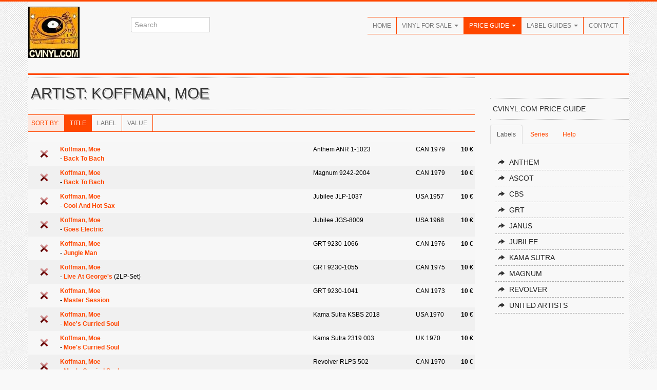

--- FILE ---
content_type: text/html; charset=UTF-8
request_url: https://cvinyl.com/artist.php?code=Koffman%2C+Moe
body_size: 27966
content:














<!DOCTYPE HTML PUBLIC "-//W3C//DTD HTML 4.01 Transitional//EN" "http://www.w3.org/TR/html4/loose.dtd">
<html xmlns="http://www.w3.org/1999/xhtml" xml:lang="en" xmlns:fb="https://www.facebook.com/2008/fbml">
<head>
<meta http-equiv="Content-Type" content="application/xhtml+xml; charset=iso-8859-1" />
<meta http-equiv="Content-Language" content="en" />
<title>CVINYL.COM - Koffman, Moe Discography (Vinyl)</title>
<meta name="description" content="Everything about collectible vinyl: records for sale, price guide with real values for 25,000+ vinyl records, label guides with label variations through the years, and many more things to discover for fans and collectors of music on vinyl." />
<meta name="author" content="Rames El Desouki, The Traveller Publishing" />
<meta name="publisher" content="Rames El Desouki, The Traveller Publishing" />
<meta name="copyright" content="Rames El Desouki, The Traveller Publishing" />
<meta name="keywords" content="vinyl, records, schallplatten, psychedelic, progressive, rock, jazz, collecting, record collector, collect, music, albums, singles, labels" />
<meta name="revisit-after" content="2 days" />
<meta name="robots" content="index, follow" />
<meta name="viewport" content="width=device-width, initial-scale=1.0">
<link href="http://fonts.googleapis.com/css?family=Oswald" rel="stylesheet" type="text/css" />
<link rel="stylesheet" href="css/bootstrap.css" type="text/css" />
<link rel="stylesheet" href="css/bootstrap-responsive.css" type="text/css" />
<link rel="stylesheet" href="css/prettyPhoto.css" type="text/css" />
<link rel="stylesheet" href="css/flexslider.css" type="text/css" />
<link rel="stylesheet" href="css/style.css" type="text/css" />
<!--[if lt IE 9]>
<script src="http://html5shim.googlecode.com/svn/trunk/html5.js"></script>
<link rel="stylesheet" href="css/style-ie.css"/>
<![endif]--> 
<link rel="shortcut icon" href="img/favicon.ico" />
<link rel="apple-touch-icon" href="img/apple-touch-icon.png" />
<link rel="apple-touch-icon" sizes="72x72" href="img/apple-touch-icon-72x72.png" />
<link rel="apple-touch-icon" sizes="114x114" href="img/apple-touch-icon-114x114.png" />
<script type="text/javascript" src="http://code.jquery.com/jquery-1.8.3.min.js"></script>
<script type="text/javascript" src="js/bootstrap.js"></script>
<script type="text/javascript" src="js/jquery.prettyPhoto.js"></script>
<script type="text/javascript" src="js/jquery.flexslider.js"></script>
<script type="text/javascript" src="js/jquery.custom.js"></script>
<script type="text/javascript">
$(document).ready(function () {
    $("#btn-blog-next").click(function () {
      $("#blogCarousel").carousel("next")
    });
     $("#btn-blog-prev").click(function () {
      $("#blogCarousel").carousel("prev")
    });
     $("#btn-client-next").click(function () {
      $("#clientCarousel").carousel("next")
    });
     $("#btn-client-prev").click(function () {
      $("#clientCarousel").carousel("prev")
    });
});
 $(window).load(function(){
    $(".flexslider").flexslider({
        animation: "slide",
        slideshow: true,
        start: function(slider){
          $("body").removeClass("loading");
        }
    });  
});
</script>
</head>
<body class="home">
<script>
  (function(i,s,o,g,r,a,m){i['GoogleAnalyticsObject']=r;i[r]=i[r]||function(){
  (i[r].q=i[r].q||[]).push(arguments)},i[r].l=1*new Date();a=s.createElement(o),
  m=s.getElementsByTagName(o)[0];a.async=1;a.src=g;m.parentNode.insertBefore(a,m)
  })(window,document,'script','//www.google-analytics.com/analytics.js','ga');

  ga('create', 'UA-47478892-1', 'cvinyl.com');
  ga('send', 'pageview');

</script><div class="color-bar-2 color-bg"></div>
<div class="container">
<div class="row header">
<div class="span2 logo hidden-phone4"><a href="index.php"><img src="images/cvinylcom100.jpg" alt="" /></a></div>
<div class="span3 search hidden-phone4">
<div class="input-append">
<form action="search.php">
<input id="appendedInputButton" size="20" type="text" placeholder="Search" name="s">
</form>
</div>
</div>
<div class="span7 navigation">
<div class="navbar hidden-phone">
<ul class="nav">
<li><a href="index.php">Home</a></li>
<li class="dropdown">
<a class="dropdown-toggle" data-toggle="dropdown" href="catalog.php">Vinyl For Sale <b class="caret"></b></a>
<ul class="dropdown-menu">
<li><a href="catalog.php">All Vinyl A-Z</a></li>
<li><a href="genre.php">By Genre</a></li>
<li><a href="newadditions.php">New Additions</a></li>
</ul>
</li>
<li class="dropdown active">
<a class="dropdown-toggle" data-toggle="dropdown" href="priceguide.php">Price Guide <b class="caret"></b></a>
<ul class="dropdown-menu">
<li><a href="priceguide.php">Introduction</a></li>
<li><a href="label.php">Label Discographies</a></li>
<li><a href="alllabels.php">Label Directory</a></li>
<li><a href="artist.php">Artist Discographies</a></li>
<li><a href="mostvaluable.php">Most Valuable</a></li>
<li><a href="help-priceguide.php">About / Help</a></li>
</ul>
</li>
<li class="dropdown">
<a class="dropdown-toggle" data-toggle="dropdown" href="labelguides.php">Label Guides <b class="caret"></b></a>
<ul class="dropdown-menu">
<li><a href="labelguides-alpha.php">Label Guides A-Z</a></li>
<li><a href="labelguides-minor.php">Minor Labels</a></li>
<li><a href="seriesguides.php">Series Guides</a></li>
<li><a href="coverart.php">Cover Art Galleries</a></li>
<li><a href="coveralbums.php">Cover Albums</a></li>
</ul>
</li>
<li><a href="contact.php">Contact</a></li>
</ul>
</div>
<div class="logo visible-phone4"><a href="index.php"><img src="images/cvinylcom100.jpg" alt="" /></a></div>
<div class="search visible-phone4">
<form action="search.php">
<input id="appendedInputButton" size="20" type="text" placeholder="Search" name="s">
</form>
</div>
<form action="#" id="mobile-nav" class="visible-phone">
<div class="mobile-nav-select">
<select onchange="window.open(this.options[this.selectedIndex].value,'_top')">
<option value="">Navigate...</option>
<option class="row2" value="index.php">Home</option>
<option class="row2" value="catalog.php">Vinyl For Sale</option>
<option value="catalog.php">- All Vinyl A-Z</option>
<option value="genre.php">- By Genre</option>
<option value="newadditions.php">- New Additions</option>
<option class="row2" value="priceguide.php">Price Guide</option>
<option value="priceguide.php">- Introduction</option>
<option value="label.php">- Label Discographies</option>
<option value="alllabels.php">- Label Directory</option>
<option value="artist.php">- Artist Discographies</option>
<option value="mostvaluable.php">- Most Valuable</option>
<option value="help-priceguide.php">- About / Help</option>
<option class="row2" value="labelguides-alpha.php">Label Guides</option>
<option value="labelguides-alpha.php">- Label Guides A-Z</option>
<option value="labelguides-minor.php">- Minor Labels</option>
<option value="seriesguides.php">- Series Guides</option>
<option value="coverart.php">- Cover Art Galleries</option>
<option value="coveralbums.php">- Cover Albums</option>
<option class="row2" value="contact.php">Contact</option>
</select>
</div>
</form>
</div>
</div>

	<!-- First Row -->
	<div class="color-bar-2 color-bg"></div>
	<div class="row">

	<div class="span9">

	<h2 class="title-bg">Artist: Koffman, Moe</h2><div class="tableheader"><div class="navbar"><ul class="nav"><li class="infolabel">Sort By: </li><li class="active"><a href="artist.php?code=Koffman, Moe&view=0">Title</a></li><li><a href="artist.php?code=Koffman, Moe&view=1">Label</a></li><li><a href="artist.php?code=Koffman, Moe&view=2">Value</a></li></ul></div></div><table class="tight"><tr valign="top" class="row1"><td rowspan="2" align="center" valign="middle" width="60" class="nomobile"><a href="item.php?s=109312"><img src="css/images/value10.png" width="16" height="16" border="0"></a></td><td class="toprow"><b><a href="artist.php?code=Koffman%2C+Moe">Koffman, Moe</a></b></td><td class="toprow" width="200">Anthem ANR 1-1023</td><td class="toprow nomobile" width="70">CAN 1979</td><td class="toprow" align="right" width="45" class="price"><b>10 &euro;</b>&nbsp;</td></tr><tr valign="top" class="row1"><td class="bottomrow" colspan="3"> - <a href="item.php?s=109312"><b>Back To Bach</b></a></td><td class="bottomrow nomobile">&nbsp;</td></tr><tr valign="top" class="row2"><td rowspan="2" align="center" valign="middle" width="60" class="nomobile"><a href="item.php?s=109688"><img src="css/images/value10.png" width="16" height="16" border="0"></a></td><td class="toprow"><b><a href="artist.php?code=Koffman%2C+Moe">Koffman, Moe</a></b></td><td class="toprow" width="200">Magnum 9242-2004</td><td class="toprow nomobile" width="70">CAN 1979</td><td class="toprow" align="right" width="45" class="price"><b>10 &euro;</b>&nbsp;</td></tr><tr valign="top" class="row2"><td class="bottomrow" colspan="3"> - <a href="item.php?s=109688"><b>Back To Bach</b></a></td><td class="bottomrow nomobile">&nbsp;</td></tr><tr valign="top" class="row1"><td rowspan="2" align="center" valign="middle" width="60" class="nomobile"><a href="item.php?s=34652"><img src="css/images/value10.png" width="16" height="16" border="0"></a></td><td class="toprow"><b><a href="artist.php?code=Koffman%2C+Moe">Koffman, Moe</a></b></td><td class="toprow" width="200">Jubilee JLP-1037</td><td class="toprow nomobile" width="70">USA 1957</td><td class="toprow" align="right" width="45" class="price"><b>10 &euro;</b>&nbsp;</td></tr><tr valign="top" class="row1"><td class="bottomrow" colspan="3"> - <a href="item.php?s=34652"><b>Cool And Hot Sax</b></a></td><td class="bottomrow nomobile">&nbsp;</td></tr><tr valign="top" class="row2"><td rowspan="2" align="center" valign="middle" width="60" class="nomobile"><a href="item.php?s=34589"><img src="css/images/value10.png" width="16" height="16" border="0"></a></td><td class="toprow"><b><a href="artist.php?code=Koffman%2C+Moe">Koffman, Moe</a></b></td><td class="toprow" width="200">Jubilee JGS-8009</td><td class="toprow nomobile" width="70">USA 1968</td><td class="toprow" align="right" width="45" class="price"><b>10 &euro;</b>&nbsp;</td></tr><tr valign="top" class="row2"><td class="bottomrow" colspan="3"> - <a href="item.php?s=34589"><b>Goes Electric</b></a></td><td class="bottomrow nomobile">&nbsp;</td></tr><tr valign="top" class="row1"><td rowspan="2" align="center" valign="middle" width="60" class="nomobile"><a href="item.php?s=109595"><img src="css/images/value10.png" width="16" height="16" border="0"></a></td><td class="toprow"><b><a href="artist.php?code=Koffman%2C+Moe">Koffman, Moe</a></b></td><td class="toprow" width="200">GRT 9230-1066</td><td class="toprow nomobile" width="70">CAN 1976</td><td class="toprow" align="right" width="45" class="price"><b>10 &euro;</b>&nbsp;</td></tr><tr valign="top" class="row1"><td class="bottomrow" colspan="3"> - <a href="item.php?s=109595"><b>Jungle Man</b></a></td><td class="bottomrow nomobile">&nbsp;</td></tr><tr valign="top" class="row2"><td rowspan="2" align="center" valign="middle" width="60" class="nomobile"><a href="item.php?s=109586"><img src="css/images/value10.png" width="16" height="16" border="0"></a></td><td class="toprow"><b><a href="artist.php?code=Koffman%2C+Moe">Koffman, Moe</a></b></td><td class="toprow" width="200">GRT 9230-1055</td><td class="toprow nomobile" width="70">CAN 1975</td><td class="toprow" align="right" width="45" class="price"><b>10 &euro;</b>&nbsp;</td></tr><tr valign="top" class="row2"><td class="bottomrow" colspan="3"> - <a href="item.php?s=109586"><b>Live At George's</b></a> (2LP-Set)</td><td class="bottomrow nomobile">&nbsp;</td></tr><tr valign="top" class="row1"><td rowspan="2" align="center" valign="middle" width="60" class="nomobile"><a href="item.php?s=109577"><img src="css/images/value10.png" width="16" height="16" border="0"></a></td><td class="toprow"><b><a href="artist.php?code=Koffman%2C+Moe">Koffman, Moe</a></b></td><td class="toprow" width="200">GRT 9230-1041</td><td class="toprow nomobile" width="70">CAN 1973</td><td class="toprow" align="right" width="45" class="price"><b>10 &euro;</b>&nbsp;</td></tr><tr valign="top" class="row1"><td class="bottomrow" colspan="3"> - <a href="item.php?s=109577"><b>Master Session</b></a></td><td class="bottomrow nomobile">&nbsp;</td></tr><tr valign="top" class="row2"><td rowspan="2" align="center" valign="middle" width="60" class="nomobile"><a href="item.php?s=24008"><img src="css/images/value10.png" width="16" height="16" border="0"></a></td><td class="toprow"><b><a href="artist.php?code=Koffman%2C+Moe">Koffman, Moe</a></b></td><td class="toprow" width="200">Kama Sutra KSBS 2018</td><td class="toprow nomobile" width="70">USA 1970</td><td class="toprow" align="right" width="45" class="price"><b>10 &euro;</b>&nbsp;</td></tr><tr valign="top" class="row2"><td class="bottomrow" colspan="3"> - <a href="item.php?s=24008"><b>Moe's Curried Soul</b></a></td><td class="bottomrow nomobile">&nbsp;</td></tr><tr valign="top" class="row1"><td rowspan="2" align="center" valign="middle" width="60" class="nomobile"><a href="item.php?s=109666"><img src="css/images/value10.png" width="16" height="16" border="0"></a></td><td class="toprow"><b><a href="artist.php?code=Koffman%2C+Moe">Koffman, Moe</a></b></td><td class="toprow" width="200">Kama Sutra 2319 003</td><td class="toprow nomobile" width="70">UK 1970</td><td class="toprow" align="right" width="45" class="price"><b>10 &euro;</b>&nbsp;</td></tr><tr valign="top" class="row1"><td class="bottomrow" colspan="3"> - <a href="item.php?s=109666"><b>Moe's Curried Soul</b></a></td><td class="bottomrow nomobile">&nbsp;</td></tr><tr valign="top" class="row2"><td rowspan="2" align="center" valign="middle" width="60" class="nomobile"><a href="item.php?s=109791"><img src="css/images/value10.png" width="16" height="16" border="0"></a></td><td class="toprow"><b><a href="artist.php?code=Koffman%2C+Moe">Koffman, Moe</a></b></td><td class="toprow" width="200">Revolver RLPS 502</td><td class="toprow nomobile" width="70">CAN 1970</td><td class="toprow" align="right" width="45" class="price"><b>10 &euro;</b>&nbsp;</td></tr><tr valign="top" class="row2"><td class="bottomrow" colspan="3"> - <a href="item.php?s=109791"><b>Moe's Curried Soul</b></a></td><td class="bottomrow nomobile">&nbsp;</td></tr><tr valign="top" class="row1"><td rowspan="2" align="center" valign="middle" width="60" class="nomobile"><a href="item.php?s=80085"><img src="css/images/value10.png" width="16" height="16" border="0"></a></td><td class="toprow"><b><a href="artist.php?code=Koffman%2C+Moe">Koffman, Moe</a></b></td><td class="toprow" width="200">Janus JXS 7037</td><td class="toprow nomobile" width="70">USA 1978</td><td class="toprow" align="right" width="45" class="price"><b>10 &euro;</b>&nbsp;</td></tr><tr valign="top" class="row1"><td class="bottomrow" colspan="3"> - <a href="item.php?s=80085"><b>Museum Pieces</b></a></td><td class="bottomrow nomobile">&nbsp;</td></tr><tr valign="top" class="row2"><td rowspan="2" align="center" valign="middle" width="60" class="nomobile"><a href="item.php?s=109600"><img src="css/images/value10.png" width="16" height="16" border="0"></a></td><td class="toprow"><b><a href="artist.php?code=Koffman%2C+Moe">Koffman, Moe</a></b></td><td class="toprow" width="200">GRT 9230-1072</td><td class="toprow nomobile" width="70">CAN 1978</td><td class="toprow" align="right" width="45" class="price"><b>10 &euro;</b>&nbsp;</td></tr><tr valign="top" class="row2"><td class="bottomrow" colspan="3"> - <a href="item.php?s=109600"><b>Museum Pieces</b></a></td><td class="bottomrow nomobile">&nbsp;</td></tr><tr valign="top" class="row1"><td rowspan="2" align="center" valign="middle" width="60" class="nomobile"><a href="item.php?s=109559"><img src="css/images/value10.png" width="16" height="16" border="0"></a></td><td class="toprow"><b><a href="artist.php?code=Koffman%2C+Moe">Koffman, Moe</a></b></td><td class="toprow" width="200">GRT 9230-1008</td><td class="toprow nomobile" width="70">CAN 1971</td><td class="toprow" align="right" width="45" class="price"><b>10 &euro;</b>&nbsp;</td></tr><tr valign="top" class="row1"><td class="bottomrow" colspan="3"> - <a href="item.php?s=109559"><b>Plays Bach</b></a></td><td class="bottomrow nomobile">&nbsp;</td></tr><tr valign="top" class="row2"><td rowspan="2" align="center" valign="middle" width="60" class="nomobile"><a href="item.php?s=33113"><img src="css/images/value10.png" width="16" height="16" border="0"></a></td><td class="toprow"><b><a href="artist.php?code=Koffman%2C+Moe">Koffman, Moe</a></b></td><td class="toprow" width="200">Ascot AS 16001</td><td class="toprow nomobile" width="70">USA 1962</td><td class="toprow" align="right" width="45" class="price"><b>10 &euro;</b>&nbsp;</td></tr><tr valign="top" class="row2"><td class="bottomrow" colspan="3"> - <a href="item.php?s=33113"><b>Plays For The Teens</b></a></td><td class="bottomrow nomobile">&nbsp;</td></tr><tr valign="top" class="row1"><td rowspan="2" align="center" valign="middle" width="60" class="nomobile"><a href="item.php?s=71872"><img src="css/images/value10.png" width="16" height="16" border="0"></a></td><td class="toprow"><b><a href="artist.php?code=Koffman%2C+Moe">Koffman, Moe</a></b></td><td class="toprow" width="200">CBS 73246</td><td class="toprow nomobile" width="70">UK 1973</td><td class="toprow" align="right" width="45" class="price"><b>10 &euro;</b>&nbsp;</td></tr><tr valign="top" class="row1"><td class="bottomrow" colspan="3"> - <a href="item.php?s=71872"><b>Rock Bach To Me</b></a> <img src="css/images/coverexists.png" width="16" height="16" border="0"></td><td class="bottomrow nomobile">&nbsp;</td></tr><tr valign="top" class="row2"><td rowspan="2" align="center" valign="middle" width="60" class="nomobile"><a href="item.php?s=109582"><img src="css/images/value10.png" width="16" height="16" border="0"></a></td><td class="toprow"><b><a href="artist.php?code=Koffman%2C+Moe">Koffman, Moe</a></b></td><td class="toprow" width="200">GRT 9230-1050</td><td class="toprow nomobile" width="70">CAN 1974</td><td class="toprow" align="right" width="45" class="price"><b>10 &euro;</b>&nbsp;</td></tr><tr valign="top" class="row2"><td class="bottomrow" colspan="3"> - <a href="item.php?s=109582"><b>Solar Explorations</b></a> (2LP-Set)</td><td class="bottomrow nomobile">&nbsp;</td></tr><tr valign="top" class="row1"><td rowspan="2" align="center" valign="middle" width="60" class="nomobile"><a href="item.php?s=88782"><img src="css/images/value10.png" width="16" height="16" border="0"></a></td><td class="toprow"><b><a href="artist.php?code=Koffman%2C+Moe">Koffman, Moe</a></b></td><td class="toprow" width="200">United Artists UAJ 14029</td><td class="toprow nomobile" width="70">USA 1963</td><td class="toprow" align="right" width="45" class="price"><b>10 &euro;</b>&nbsp;</td></tr><tr valign="top" class="row1"><td class="bottomrow" colspan="3"> - <a href="item.php?s=88782"><b>Tales Of Koffman</b></a></td><td class="bottomrow nomobile">&nbsp;</td></tr><tr valign="top" class="row2"><td rowspan="2" align="center" valign="middle" width="60" class="nomobile"><a href="item.php?s=88802"><img src="css/images/value10.png" width="16" height="16" border="0"></a></td><td class="toprow"><b><a href="artist.php?code=Koffman%2C+Moe">Koffman, Moe</a></b></td><td class="toprow" width="200">United Artists UAJS 15029</td><td class="toprow nomobile" width="70">USA 1963</td><td class="toprow" align="right" width="45" class="price"><b>10 &euro;</b>&nbsp;</td></tr><tr valign="top" class="row2"><td class="bottomrow" colspan="3"> - <a href="item.php?s=88802"><b>Tales Of Koffman</b></a></td><td class="bottomrow nomobile">&nbsp;</td></tr><tr valign="top" class="row1"><td rowspan="2" align="center" valign="middle" width="60" class="nomobile"><a href="item.php?s=109584"><img src="css/images/value10.png" width="16" height="16" border="0"></a></td><td class="toprow"><b><a href="artist.php?code=Koffman%2C+Moe">Koffman, Moe</a></b></td><td class="toprow" width="200">GRT 9230-1053</td><td class="toprow nomobile" width="70">CAN 1975</td><td class="toprow" align="right" width="45" class="price"><b>10 &euro;</b>&nbsp;</td></tr><tr valign="top" class="row1"><td class="bottomrow" colspan="3"> - <a href="item.php?s=109584"><b>The Best Of...</b></a></td><td class="bottomrow nomobile">&nbsp;</td></tr><tr valign="top" class="row2"><td rowspan="2" align="center" valign="middle" width="60" class="nomobile"><a href="item.php?s=109569"><img src="css/images/value10.png" width="16" height="16" border="0"></a></td><td class="toprow"><b><a href="artist.php?code=Koffman%2C+Moe">Koffman, Moe</a></b></td><td class="toprow" width="200">GRT 9230-1022</td><td class="toprow nomobile" width="70">CAN 1972</td><td class="toprow" align="right" width="45" class="price"><b>10 &euro;</b>&nbsp;</td></tr><tr valign="top" class="row2"><td class="bottomrow" colspan="3"> - <a href="item.php?s=109569"><b>The Four Seasons</b></a> (2LP-Set)</td><td class="bottomrow nomobile">&nbsp;</td></tr><tr valign="top" class="row1"><td rowspan="2" align="center" valign="middle" width="60" class="nomobile"><a href="item.php?s=109385"><img src="css/images/value10.png" width="16" height="16" border="0"></a></td><td class="toprow"><b><a href="artist.php?code=Koffman%2C+Moe">Koffman, Moe</a></b></td><td class="toprow" width="200">CBS 73245</td><td class="toprow nomobile" width="70">UK 1974</td><td class="toprow" align="right" width="45" class="price"><b>10 &euro;</b>&nbsp;</td></tr><tr valign="top" class="row1"><td class="bottomrow" colspan="3"> - <a href="item.php?s=109385"><b>The Four Seasons In Rock</b></a></td><td class="bottomrow nomobile">&nbsp;</td></tr><tr valign="top" class="row2"><td rowspan="2" align="center" valign="middle" width="60" class="nomobile"><a href="item.php?s=34689"><img src="css/images/value10.png" width="16" height="16" border="0"></a></td><td class="toprow"><b><a href="artist.php?code=Koffman%2C+Moe">Koffman, Moe</a></b></td><td class="toprow" width="200">Jubilee JLP-1074</td><td class="toprow nomobile" width="70">USA 1958</td><td class="toprow" align="right" width="45" class="price"><b>10 &euro;</b>&nbsp;</td></tr><tr valign="top" class="row2"><td class="bottomrow" colspan="3"> - <a href="item.php?s=34689"><b>The Shepherd Swings Again</b></a> <img src="css/images/coverexists.png" width="16" height="16" border="0"></td><td class="bottomrow nomobile">&nbsp;</td></tr><tr valign="top" class="row1"><td rowspan="2" align="center" valign="middle" width="60" class="nomobile"><a href="item.php?s=109603"><img src="css/images/value10.png" width="16" height="16" border="0"></a></td><td class="toprow"><b><a href="artist.php?code=Koffman%2C+Moe">Koffman, Moe</a></b></td><td class="toprow" width="200">GRT 9230-1078</td><td class="toprow nomobile" width="70">CAN 1978</td><td class="toprow" align="right" width="45" class="price"><b>10 &euro;</b>&nbsp;</td></tr><tr valign="top" class="row1"><td class="bottomrow" colspan="3"> - <a href="item.php?s=109603"><b>Things Are Looking Up</b></a></td><td class="bottomrow nomobile">&nbsp;</td></tr><tr valign="top" class="row2"><td rowspan="2" align="center" valign="middle" width="60" class="nomobile"><a href="item.php?s=109663"><img src="css/images/value10.png" width="16" height="16" border="0"></a></td><td class="toprow"><b><a href="artist.php?code=Koffman%2C+Moe">Koffman, Moe</a></b></td><td class="toprow" width="200">Jubilee JGS 8016</td><td class="toprow nomobile" width="70">USA 1968</td><td class="toprow" align="right" width="45" class="price"><b>10 &euro;</b>&nbsp;</td></tr><tr valign="top" class="row2"><td class="bottomrow" colspan="3"> - <a href="item.php?s=109663"><b>Turned On</b></a></td><td class="bottomrow nomobile">&nbsp;</td></tr></table><div class="pagination"><ul><li class="active"><a href="?page=&amp;code=Koffman%2C+Moe">PREV</a></li><li class="active"><a href="?page=1&amp;code=Koffman%2C+Moe" title="current page">1</a></li><li class="active"><a href="?page=2&amp;code=Koffman%2C+Moe">NEXT</a></li></ul></div>

	</div>

        <!-- Sidebar -->
	<div class="span3 sidebar page-sidebar">

	<div style="height:5px;"></div><h5 class="title-bg">CVINYL.COM Price Guide</h5>

	<ul class="nav nav-tabs">
		<li class="active"><a href="#labels" data-toggle="tab">Labels</a></li><li><a href="#series" data-toggle="tab">Series</a></li><li><a href="#help" data-toggle="tab">Help</a></li></ul><div class="tab-content"><div class="tab-pane oswald active" id="labels"><ul><li><a href="label.php?s=Anthem" title="Label Price Guide for Anthem"> <i class="icon-share-alt"></i>Anthem</a></li>
<li><a href="label.php?s=Ascot" title="Label Price Guide for Ascot"> <i class="icon-share-alt"></i>Ascot</a></li>
<li><a href="label.php?s=CBS" title="Label Price Guide for CBS"> <i class="icon-share-alt"></i>CBS</a></li>
<li><a href="label.php?s=GRT" title="Label Price Guide for GRT"> <i class="icon-share-alt"></i>GRT</a></li>
<li><a href="label.php?s=Janus" title="Label Price Guide for Janus"> <i class="icon-share-alt"></i>Janus</a></li>
<li><a href="label.php?s=Jubilee" title="Label Price Guide for Jubilee"> <i class="icon-share-alt"></i>Jubilee</a></li>
<li><a href="label.php?s=Kama+Sutra" title="Label Price Guide for Kama Sutra"> <i class="icon-share-alt"></i>Kama Sutra</a></li>
<li><a href="label.php?s=Magnum" title="Label Price Guide for Magnum"> <i class="icon-share-alt"></i>Magnum</a></li>
<li><a href="label.php?s=Revolver" title="Label Price Guide for Revolver"> <i class="icon-share-alt"></i>Revolver</a></li>
<li><a href="label.php?s=United+Artists" title="Label Price Guide for United Artists"> <i class="icon-share-alt"></i>United Artists</a></li>
</ul></div><div class="tab-pane oswald" id="series"><ul><li><a href="series.php?s=Mati+Klarwein" title="Series Price Guide for Mati Klarwein"> <i class="icon-share-alt"></i>Mati Klarwein</a></li>
</ul></div><div class="tab-pane oswald" id="help">		<ul>
			<li><a href="help-priceguide.php" title="About this Price Guide"> <i class="icon-share-alt"></i>About this Price Guide</a></li>
			<li><a href="help-grading.php" title="Vinyl Grading"> <i class="icon-share-alt"></i>Vinyl Grading</a></li>
			<li><a href="contact.php" title="Contact Us"> <i class="icon-share-alt"></i>Contact Us</a></li>
		</ul>
		</div>
	</div>

	</div>
	</div>


	
	</div>
	<!-- End Container -->

<div class="footer-container">
<div class="container footer2">
<div class="row footer-row">
<div class="span2 footer-col">
<img src="images/cvinylcom100.jpg" alt="CVINYL.COM" /><br /><br />
<address>
<strong><a href="mailto:rames@cvinyl.com">rames@cvinyl.com</a></strong><br />
</address>
</div>
<div class="span7 footer-col">
</div>
<div class="span3 footer-col">
<h5>About Us</h5>
<ul class="post-list">
<li><a href="contact.php">Contact Us</a></li>
</ul>
<ul class="social-icons">
<li><a href="https://www.facebook.com/collectingvinyl" class="social-icon facebook"></a></li>
<li><a href="#" class="social-icon twitter"></a></li>
</ul>
</div>
</div>
<div class="row">
<div class="span12 footer-col footer-sub">
<div class="row no-margin">
<div class="span6"><span class="left">Copyright 2012-16 Rames El Desouki, The Traveller Publishing.</span></div>
<div class="span6">
<span class="right"><a href="index.php">Home</a>&nbsp;&nbsp;&nbsp;|&nbsp;&nbsp;&nbsp;<a href="catalog.php">Vinyl For Sale</a>&nbsp;&nbsp;&nbsp;|&nbsp;&nbsp;&nbsp;<a href="priceguide.php">Price Guide</a>&nbsp;&nbsp;&nbsp;|&nbsp;&nbsp;&nbsp;<a href="labelguides-alpha.php">Label Guides</a>&nbsp;&nbsp;&nbsp;|&nbsp;&nbsp;&nbsp;<a href="contact.php">Contact</a></span>
</div>
</div>
</div>
</div>
</div>
</div>
<div id="toTop" class="hidden-phone hidden-tablet">Back to Top</div>
<div class="color-bar-2 color-bg"></div>
<script type="text/javascript"> var infolinks_pid = 3280533; var infolinks_wsid = 0; </script> <script type="text/javascript" src="//resources.infolinks.com/js/infolinks_main.js"></script>
</body>
</html>




